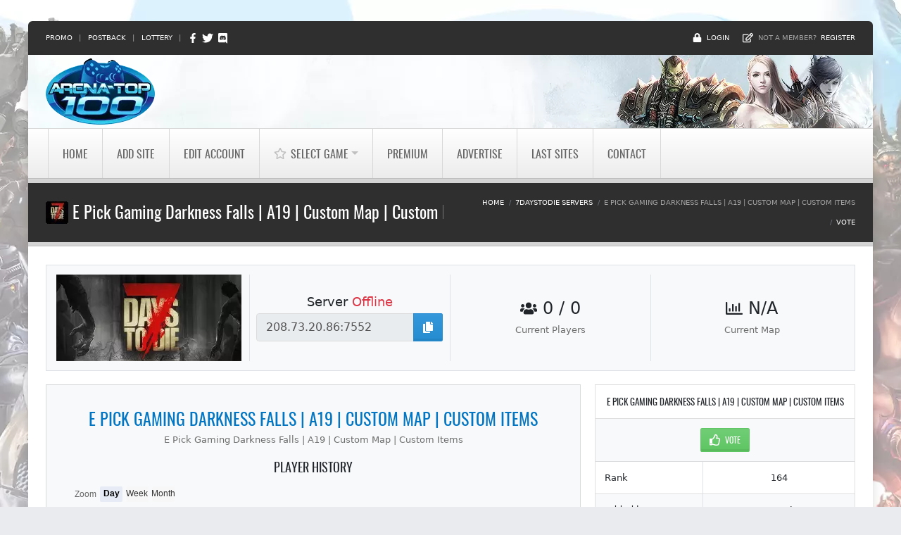

--- FILE ---
content_type: text/html; charset=utf-8
request_url: https://www.arena-top100.com/details/7-Days-to-Die-5763/
body_size: 15651
content:
<!DOCTYPE html>
<html lang="en">
<head>
<meta charset="utf-8">
<meta http-equiv="X-UA-Compatible" content="IE=edge">
<meta name="viewport" content="width=device-width,minimum-scale=1,initial-scale=1">
<meta name="apple-mobile-web-app-capable" content="yes">
<title>E Pick Gaming Darkness Falls | A19 | Custom Map | Custom Items - 7...</title>
<meta name="description" content="View E Pick Gaming Darkness Falls | A19 | Custom Map | Custom Items server status and players online, current map, player history, hiscores, favorite maps, latest news and more.">
<base href="https://www.arena-top100.com/">
<link rel="apple-touch-icon" sizes="180x180" href="xapple-touch-icon.png.pagespeed.ic.DbPadj4v9x.webp">
<link rel="icon" type="image/png" sizes="32x32" href="xfavicon-32x32.png.pagespeed.ic.9lB8hkmwQi.webp">
<link rel="icon" type="image/png" sizes="16x16" href="xfavicon-16x16.png.pagespeed.ic.5QYaxqccq0.webp">
<link rel="shortcut icon" href="favicon.ico">
<link rel="manifest" href="site.webmanifest">
<link rel="mask-icon" href="safari-pinned-tab.svg" color="#0668b6">
<meta name="apple-mobile-web-app-title" content="Arena-Top100">
<meta name="msapplication-TileColor" content="#0668b6">
<meta name="msapplication-config" content="browserconfig.xml">
<meta name="theme-color" content="#0668b6">
<link rel="preload" href="skins/arena-top100/fonts/Oswald-Regular.woff2?v=1.0.0" as="font" type="font/woff2" crossorigin>
<link href="skins/arena-top100/vendor/A.bootstrap,,_css,,_bootstrap.min.css,,qv==5.0.1.1+app.min.css,,qv==1.4.0,Mcc.yaJbZmojaM.css.pagespeed.cf.MylnpPgSiS.css" rel="stylesheet"/>
<meta property="og:url" content="https://www.arena-top100.com/index.php?a=in&amp;u=7-Days-to-Die-5763">
<meta property="og:type" content="website">
<meta property="og:title" content="Vote for E Pick Gaming Darkness Falls | A19 | Custom Map | Custom Items">
<meta property="og:description" content="">
<meta property="og:image" content="https://www.arena-top100.com/screens/.png">
<meta property="og:site_name" content="Arena-Top100.com">
<meta name="twitter:card" content="summary_large_image">
<meta name="twitter:site" content="ArenaTop100">
<meta name="twitter:creator" content="ArenaTop100">
<meta name="twitter:title" content="E Pick Gaming Darkness Falls | A19 | Custom Map | Custom Items">
<meta name="twitter:description" content="">
<meta name="twitter:image:src" content="https://www.arena-top100.com/screens/.png">
<meta name="twitter:domain" content="Arena-Top100.com">
</head>
<body class=" dark">
<noscript>
<div class="alert alert-danger text-center" role="alert">For best experience while browsing servers on our top list, please Enable Javascript in your browser.</div>
</noscript>
<header>
<div class="header-top bg-dark d-none d-md-block">
<div class="container-fluid">
<div class="row justify-content-between">
<div class="col-auto small">
<a href="promo/">Promo</a>
<span class="px-2">|</span>
<a href="incentive/">Postback</a>
<span class="px-2">|</span>
<a href="lottery/">Lottery</a>
<span class="px-2">|</span>
<a href="https://www.facebook.com/ArenaTop/" class="me-1" target="_blank" aria-label="Facebook" rel="noopener nofollow">
<svg width="14" height="14" fill="currentColor" class="text-white" xmlns="http://www.w3.org/2000/svg" viewBox="0 0 320 512">
<path d="M279.14 288l14.22-92.66h-88.91v-60.13c0-25.35 12.42-50.06 52.24-50.06h40.42V6.26S260.43 0 225.36 0c-73.22 0-121.08 44.38-121.08 124.72v70.62H22.89V288h81.39v224h100.17V288z"></path>
</svg>
</a>
<a href="https://twitter.com/intent/follow?screen_name=ArenaTop100" class="me-1" target="_blank" aria-label="Twitter" rel="noopener nofollow">
<svg width="16" height="16" fill="currentColor" class="text-white" xmlns="http://www.w3.org/2000/svg" viewBox="0 0 512 512"><path d="M459.37 151.716c.325 4.548.325 9.097.325 13.645 0 138.72-105.583 298.558-298.558 298.558-59.452 0-114.68-17.219-161.137-47.106 8.447.974 16.568 1.299 25.34 1.299 49.055 0 94.213-16.568 130.274-44.832-46.132-.975-84.792-31.188-98.112-72.772 6.498.974 12.995 1.624 19.818 1.624 9.421 0 18.843-1.3 27.614-3.573-48.081-9.747-84.143-51.98-84.143-102.985v-1.299c13.969 7.797 30.214 12.67 47.431 13.319-28.264-18.843-46.781-51.005-46.781-87.391 0-19.492 5.197-37.36 14.294-52.954 51.655 63.675 129.3 105.258 216.365 109.807-1.624-7.797-2.599-15.918-2.599-24.04 0-57.828 46.782-104.934 104.934-104.934 30.213 0 57.502 12.67 76.67 33.137 23.715-4.548 46.456-13.32 66.599-25.34-7.798 24.366-24.366 44.833-46.132 57.827 21.117-2.273 41.584-8.122 60.426-16.243-14.292 20.791-32.161 39.308-52.628 54.253z"></path></svg>
</a>
<a href="https://discord.gg/KRRG3G8" target="_blank" rel="noopener nofollow" aria-label="Discord">
<svg width="15" height="15" fill="currentColor" class="text-white" xmlns="http://www.w3.org/2000/svg" viewBox="0 0 448 512"><path d="M297.216 243.2c0 15.616-11.52 28.416-26.112 28.416-14.336 0-26.112-12.8-26.112-28.416s11.52-28.416 26.112-28.416c14.592 0 26.112 12.8 26.112 28.416zm-119.552-28.416c-14.592 0-26.112 12.8-26.112 28.416s11.776 28.416 26.112 28.416c14.592 0 26.112-12.8 26.112-28.416.256-15.616-11.52-28.416-26.112-28.416zM448 52.736V512c-64.494-56.994-43.868-38.128-118.784-107.776l13.568 47.36H52.48C23.552 451.584 0 428.032 0 398.848V52.736C0 23.552 23.552 0 52.48 0h343.04C424.448 0 448 23.552 448 52.736zm-72.96 242.688c0-82.432-36.864-149.248-36.864-149.248-36.864-27.648-71.936-26.88-71.936-26.88l-3.584 4.096c43.52 13.312 63.744 32.512 63.744 32.512-60.811-33.329-132.244-33.335-191.232-7.424-9.472 4.352-15.104 7.424-15.104 7.424s21.248-20.224 67.328-33.536l-2.56-3.072s-35.072-.768-71.936 26.88c0 0-36.864 66.816-36.864 149.248 0 0 21.504 37.12 78.08 38.912 0 0 9.472-11.52 17.152-21.248-32.512-9.728-44.8-30.208-44.8-30.208 3.766 2.636 9.976 6.053 10.496 6.4 43.21 24.198 104.588 32.126 159.744 8.96 8.96-3.328 18.944-8.192 29.44-15.104 0 0-12.8 20.992-46.336 30.464 7.68 9.728 16.896 20.736 16.896 20.736 56.576-1.792 78.336-38.912 78.336-38.912z"></path></svg>
</a>
</div>
<div class="col-auto small d-flex align-items-center">
<svg width="13" height="13" fill="currentColor" class="text-white me-2" xmlns="http://www.w3.org/2000/svg" viewBox="0 0 448 512">
<path d="M400 224h-24v-72C376 68.2 307.8 0 224 0S72 68.2 72 152v72H48c-26.5 0-48 21.5-48 48v192c0 26.5 21.5 48 48 48h352c26.5 0 48-21.5 48-48V272c0-26.5-21.5-48-48-48zm-104 0H152v-72c0-39.7 32.3-72 72-72s72 32.3 72 72v72z"/>
</svg>
<a href="#loginModal" class="me-4" data-toggle="modal">Login</a>
<svg width="15" height="15" fill="currentColor" class="text-white me-2" xmlns="http://www.w3.org/2000/svg" viewBox="0 0 576 512">
<path d="M402.3 344.9l32-32c5-5 13.7-1.5 13.7 5.7V464c0 26.5-21.5 48-48 48H48c-26.5 0-48-21.5-48-48V112c0-26.5 21.5-48 48-48h273.5c7.1 0 10.7 8.6 5.7 13.7l-32 32c-1.5 1.5-3.5 2.3-5.7 2.3H48v352h352V350.5c0-2.1.8-4.1 2.3-5.6zm156.6-201.8L296.3 405.7l-90.4 10c-26.2 2.9-48.5-19.2-45.6-45.6l10-90.4L432.9 17.1c22.9-22.9 59.9-22.9 82.7 0l43.2 43.2c22.9 22.9 22.9 60 .1 82.8zM460.1 174L402 115.9 216.2 301.8l-7.3 65.3 65.3-7.3L460.1 174zm64.8-79.7l-43.2-43.2c-4.1-4.1-10.8-4.1-14.8 0L436 82l58.1 58.1 30.9-30.9c4-4.2 4-10.8-.1-14.9z"/>
</svg>
Not a member? <a href="join/" class="ms-2">Register</a>
</div>
</div>
</div>
</div>
<div class="header-main shadow ">
<nav class="navbar navbar-light flex-lg-column navbar-expand-lg" aria-label="Navigation">
<div class="container-fluid">
<a class="navbar-brand" href="/">
<img src="skins/arena-top100/images/logo.webp.pagespeed.ce.S83tPoqetV.webp" srcset="skins/arena-top100/images/logo-2x.webp.pagespeed.ce.cQZAe9NnZG.webp 2x, skins/arena-top100/images/logo-3x.webp.pagespeed.ce.evi5Jrn_or.webp 3x" width="155" height="94" class="img-fluid" alt="Arena-Top100 Logo">
</a>
<button class="navbar-toggler bg-dark" type="button" data-toggle="collapse" data-target="#main-nav" aria-controls="main-nav" aria-expanded="false" aria-label="Toggle navigation">
<span class="navbar-toggler-icon d-flex align-items-center">
<svg width="20" height="20" fill="currentColor" class="text-white" xmlns="http://www.w3.org/2000/svg" viewBox="0 0 448 512">
<path d="M16 132h416c8.837 0 16-7.163 16-16V76c0-8.837-7.163-16-16-16H16C7.163 60 0 67.163 0 76v40c0 8.837 7.163 16 16 16zm0 160h416c8.837 0 16-7.163 16-16v-40c0-8.837-7.163-16-16-16H16c-8.837 0-16 7.163-16 16v40c0 8.837 7.163 16 16 16zm0 160h416c8.837 0 16-7.163 16-16v-40c0-8.837-7.163-16-16-16H16c-8.837 0-16 7.163-16 16v40c0 8.837 7.163 16 16 16z"/>
</svg>
</span>
</button>
</div>
<div class="nav-bg bg-dark w-100">
<div class="container-fluid px-0 px-lg-3">
<div id="main-nav" class="collapse navbar-collapse position-relative">
<ul class="navbar-nav">
<li class="nav-item ">
<a href="/" class="nav-link d-flex align-items-center">Home</a>
</li>
<li class="nav-item ">
<a href="join/" class="nav-link d-flex align-items-center">Add Site</a>
</li>
<li class="nav-item  edit"><a class="nav-link d-flex align-items-center" href="user_cpl/">Edit Account</a></li>
<li class="nav-item">
<div class="dropdown position-static">
<a class="nav-link active dropdown-toggle d-flex align-items-center" href="#" id="game-menu-link" aria-haspopup="true" aria-expanded="false">
<svg width="18" height="18" fill="currentColor" class="me-2" xmlns="http://www.w3.org/2000/svg" viewBox="0 0 576 512">
<path d="M528.1 171.5L382 150.2 316.7 17.8c-11.7-23.6-45.6-23.9-57.4 0L194 150.2 47.9 171.5c-26.2 3.8-36.7 36.1-17.7 54.6l105.7 103-25 145.5c-4.5 26.3 23.2 46 46.4 33.7L288 439.6l130.7 68.7c23.2 12.2 50.9-7.4 46.4-33.7l-25-145.5 105.7-103c19-18.5 8.5-50.8-17.7-54.6zM388.6 312.3l23.7 138.4L288 385.4l-124.3 65.3 23.7-138.4-100.6-98 139-20.2 62.2-126 62.2 126 139 20.2-100.6 98z"/>
</svg>
Select Game
</a>
<div class="dropdown-menu start-0 bg-dark w-100 border-0 shadow" aria-labelledby="game-menu-link">
<div class="row">
<div class="col-6 col-md-3">
<h3 class="h4 mb-3 pb-lg-2 font-oswald text-uppercase">Category A-D</h3>
<div class="list-group list-group-flush mb-3 mb-md-0">
<a class="list-group-item list-group-item-action active" href="7daystodie-servers/">7 Days to Die</a>
<a class="list-group-item list-group-item-action " href="ACE-Online/">ACE Online</a>
<a class="list-group-item list-group-item-action " href="aion-private-servers/">Aion</a>
<a class="list-group-item list-group-item-action " href="ark-servers/">ARK: Survival Evolved</a>
<a class="list-group-item list-group-item-action " href="arksa-servers/">ARK: Survival Ascended</a>
<a class="list-group-item list-group-item-action " href="arma3-servers/">Arma 3</a>
<a class="list-group-item list-group-item-action " href="Battle-of-the-Immortals/">Battle of the Immortals</a>
<a class="list-group-item list-group-item-action " href="Black-Desert-Online/">Black Desert Online</a>
<a class="list-group-item list-group-item-action " href="cabal-private-servers/">Cabal Online</a>
<a class="list-group-item list-group-item-action " href="conquer-private-servers/">Conquer Online</a>
<a class="list-group-item list-group-item-action " href="cs-servers/">Counter Strike 1.6</a>
<a class="list-group-item list-group-item-action " href="csgo-servers/">Counter Strike: Global Offensive</a>
<a class="list-group-item list-group-item-action " href="css-servers/">Counter Strike: Source</a>
<a class="list-group-item list-group-item-action " href="dayz-servers/">DayZ</a>
<a class="list-group-item list-group-item-action " href="dekaron-private-servers/">Dekaron</a>
<a class="list-group-item list-group-item-action " href="Diablo/">Diablo</a>
<a class="list-group-item list-group-item-action " href="Dragon-Nest/">Dragon Nest</a>
<a class="list-group-item list-group-item-action " href="Discord-Servers/">Discord Servers</a>
</div>
</div>
<div class="col-6 col-md-3">
<h3 class="h4 mb-3 pb-lg-2 font-oswald text-uppercase">Category F-M</h3>
<div class="list-group list-group-flush mb-3 mb-md-0">
<a class="list-group-item list-group-item-action " href="Fiesta-Online/">Fiesta Online</a>
<a class="list-group-item list-group-item-action " href="flyff-private-servers/">Flyff</a>
<a class="list-group-item list-group-item-action " href="garrysmod-servers/">Garry's Mod</a>
<a class="list-group-item list-group-item-action " href="hl-servers/">Half Life</a>
<a class="list-group-item list-group-item-action " href="hll-servers/">Hell Let Loose</a>
<a class="list-group-item list-group-item-action " href="Iris-Online/">Iris Online</a>
<a class="list-group-item list-group-item-action " href="Knight-Online/">Knight Online</a>
<a class="list-group-item list-group-item-action " href="last-chaos-private-servers/">Last Chaos</a>
<a class="list-group-item list-group-item-action " href="left4dead2-servers/">Left 4 Dead 2</a>
<a class="list-group-item list-group-item-action " href="lineage2-private-servers/">Lineage 2</a>
<a class="list-group-item list-group-item-action " href="Luna-Online/">Luna Online</a>
<a class="list-group-item list-group-item-action " href="maplestory-private-servers/">MapleStory</a>
<a class="list-group-item list-group-item-action " href="metin2-private-servers/">Metin2</a>
</div>
</div>
<div class="col-6 col-md-3">
<h3 class="h4 mb-3 pb-lg-2 font-oswald text-uppercase">Category M-R</h3>
<div class="list-group list-group-flush">
<a class="list-group-item list-group-item-action " href="minecraft-servers/">Minecraft</a>
<a class="list-group-item list-group-item-action " href="MMORPG-MPOG/">MMORPG &amp; MPOG</a>
<a class="list-group-item list-group-item-action " href="mu-private-servers/">Mu Online</a>
<a class="list-group-item list-group-item-action " href="ogame-private-servers/">OGame</a>
<a class="list-group-item list-group-item-action " href="perfect-world-private-servers/">Perfect World</a>
<a class="list-group-item list-group-item-action " href="Priston-Tale/">Priston Tale</a>
<a class="list-group-item list-group-item-action " href="project-zomboid-servers/">Project Zomboid</a>
<a class="list-group-item list-group-item-action " href="ragnarok-private-servers/">Ragnarok Online</a>
<a class="list-group-item list-group-item-action " href="Ran-Online/">Ran Online</a>
<a class="list-group-item list-group-item-action " href="RF-Online/">RF Online</a>
</div>
</div>
<div class="col-6 col-md-3">
<h3 class="h4 mb-3 pb-lg-2 font-oswald text-uppercase">Category R-W</h3>
<div class="list-group list-group-flush">
<a class="list-group-item list-group-item-action " href="runescape-private-servers/">Runescape</a>
<a class="list-group-item list-group-item-action " href="rust-servers/">Rust</a>
<a class="list-group-item list-group-item-action " href="shaiya-private-servers/">Shaiya</a>
<a class="list-group-item list-group-item-action " href="silkroad-private-servers/">Silkroad Online</a>
<a class="list-group-item list-group-item-action " href="squad-servers/">Squad</a>
<a class="list-group-item list-group-item-action " href="SwordsMan/">SwordsMan</a>
<a class="list-group-item list-group-item-action " href="Tales-of-Pirates/">Tales of Pirates</a>
<a class="list-group-item list-group-item-action " href="tf2-servers/">Team Fortress 2</a>
<a class="list-group-item list-group-item-action " href="Terraria/">Terraria</a>
<a class="list-group-item list-group-item-action " href="travian-private-servers/">Travian</a>
<a class="list-group-item list-group-item-action " href="ultima-private-servers/">Ultima Online</a>
<a class="list-group-item list-group-item-action " href="unturned-servers/">Unturned</a>
<a class="list-group-item list-group-item-action " href="valheim-servers/">Valheim</a>
<a class="list-group-item list-group-item-action " href="v-rising-servers/">V Rising</a>
<a class="list-group-item list-group-item-action " href="wow-private-servers/">World of Warcraft</a>
</div>
</div>
</div>
</div>
</div>
</li>
<li class="nav-item ">
<a href="premium/" class="nav-link d-flex align-items-center">Premium</a>
</li>
<li class="nav-item ">
<a href="advertise/" class="nav-link d-flex align-items-center">Advertise</a>
</li>
<li class="nav-item"><a class="nav-link  d-flex align-items-center" href="new/">Last Sites</a></li>
<li class="nav-item ">
<a href="contact/" class="nav-link d-flex align-items-center">Contact</a>
</li>
</ul>
</div>
</div>
</div>
</nav>
</div>
</header>
<main class="shadow">
<section class="page-heading bg-dark position-relative">
<div class="container-fluid">
<div class="row align-items-center">
<div class="col-lg-6">
<h1 class="d-flex h2 my-2 pt-4 pb-1 pb-lg-4 font-oswald justify-content-center justify-content-lg-start text-white text-truncate" data-toggle="tooltip" data-title="E Pick Gaming Darkness Falls | A19 | Custom Map | Custom Items" data-placement="bottom">
<img src="[data-uri]" alt="7 Days to Die" class="me-2">
E Pick Gaming Darkness Falls | A19 | Custom Map | Custom Items
</h1>
</div>
<script type="application/ld+json">
				{"@context":"https:\/\/schema.org","@type":"BreadcrumbList","itemListElement":[{"@type":"ListItem","position":1,"name":"Home","item":"https:\/\/www.arena-top100.com\/"},{"@type":"ListItem","position":2,"name":"7daystodie servers","item":"https:\/\/www.arena-top100.com\/7daystodie-servers\/"},{"@type":"ListItem","position":3,"name":"E Pick Gaming Darkness Falls | A19 | Custom Map | Custom Items"}]}
			</script>
<div class="col-lg-6">
<nav aria-label="breadcrumb">
<ol class="breadcrumb justify-content-center justify-content-lg-end bg-transparent small text-uppercase p-0 pb-4 pb-lg-0 mb-0">
<li class="breadcrumb-item py-2">
<a href="/" class="text-white">Home</a>
</li>
<li class="breadcrumb-item py-2">
<a href="7daystodie-servers/" class="text-white">7daystodie servers</a>
</li>
<li class="breadcrumb-item py-2 active" aria-current="page">
E Pick Gaming Darkness Falls | A19 | Custom Map | Custom Items
</li>
<li class="breadcrumb-item py-2">
<a href="index.php?a=in&amp;u=7-Days-to-Die-5763" class="text-white">Vote</a>
</li>
</ol>
</nav>
</div>
</div>
</div>
</section>
<section class="page-content bg-white py-4" aria-label="content">
<div class="container-fluid py-2">
<div class="bg-light border text-center p-3 mb-4">
<div class="row">
<div class="col-sm-6 col-md-3 border-end align-self-center">
<img src="skins/arena-top100/images/server/header/7daystodie-servers.webp.pagespeed.ce.BWeVv5Nkbp.webp" class="img-fluid" width="263" height="123" onerror="this.onerror = null; this.src = 'skins/arena-top100/images/steam/app_header.svg';" loading="lazy" alt="Game">
</div>
<div class="col-sm-6 col-md-9">
<div class="row h-100">
<div class="col-md-4 border-end d-flex flex-column justify-content-center mt-3 mt-sm-0">
<p class="h3 text-body">
Server <span class="text-danger">Offline</span>
</p>
<div class="input-group" data-copy-container>
<input type="text" value="208.73.20.86:7552" class="form-control form-control-lg" id="copy-5763" data-out="5763" data-toggle="tooltip" data-trigger="focus" data-title="Copied!" data-copy="#copy-5763" aria-label="Server IP" readonly>
<button class="btn btn-sm btn-primary d-flex align-items-center" title="Copy Server IP" data-out="5763" data-copy="#copy-5763" data-toggle="tooltip" aria-label="Copy Server IP">
<svg width="16" height="16" fill="currentColor" xmlns="http://www.w3.org/2000/svg" viewBox="0 0 448 512">
<path d="M320 448v40c0 13.255-10.745 24-24 24H24c-13.255 0-24-10.745-24-24V120c0-13.255 10.745-24 24-24h72v296c0 30.879 25.121 56 56 56h168zm0-344V0H152c-13.255 0-24 10.745-24 24v368c0 13.255 10.745 24 24 24h272c13.255 0 24-10.745 24-24V128H344c-13.2 0-24-10.8-24-24zm120.971-31.029L375.029 7.029A24 24 0 0 0 358.059 0H352v96h96v-6.059a24 24 0 0 0-7.029-16.97z"/>
</svg>
</button>
</div>
</div>
<div class="col-md-4 border-end d-flex flex-column justify-content-center mt-3 mt-md-0">
<p class="h2 text-body">
<svg width="24" height="24" fill="currentColor" class="mb-1" xmlns="http://www.w3.org/2000/svg" viewBox="0 0 640 512"><path fill="currentColor" d="M96 224c35.3 0 64-28.7 64-64s-28.7-64-64-64-64 28.7-64 64 28.7 64 64 64zm448 0c35.3 0 64-28.7 64-64s-28.7-64-64-64-64 28.7-64 64 28.7 64 64 64zm32 32h-64c-17.6 0-33.5 7.1-45.1 18.6 40.3 22.1 68.9 62 75.1 109.4h66c17.7 0 32-14.3 32-32v-32c0-35.3-28.7-64-64-64zm-256 0c61.9 0 112-50.1 112-112S381.9 32 320 32 208 82.1 208 144s50.1 112 112 112zm76.8 32h-8.3c-20.8 10-43.9 16-68.5 16s-47.6-6-68.5-16h-8.3C179.6 288 128 339.6 128 403.2V432c0 26.5 21.5 48 48 48h288c26.5 0 48-21.5 48-48v-28.8c0-63.6-51.6-115.2-115.2-115.2zm-223.7-13.4C161.5 263.1 145.6 256 128 256H64c-35.3 0-64 28.7-64 64v32c0 17.7 14.3 32 32 32h65.9c6.3-47.4 34.9-87.3 75.2-109.4z"></path></svg>
0 / 0
</p>
Current Players
</div>
<div class="col-md-4 d-flex flex-column justify-content-center mt-3 mt-md-0">
<p class="h2 text-body text-break">
<svg width="24" height="24" fill="currentColor" class="mb-1" xmlns="http://www.w3.org/2000/svg" viewBox="0 0 512 512"><path fill="currentColor" d="M396.8 352h22.4c6.4 0 12.8-6.4 12.8-12.8V108.8c0-6.4-6.4-12.8-12.8-12.8h-22.4c-6.4 0-12.8 6.4-12.8 12.8v230.4c0 6.4 6.4 12.8 12.8 12.8zm-192 0h22.4c6.4 0 12.8-6.4 12.8-12.8V140.8c0-6.4-6.4-12.8-12.8-12.8h-22.4c-6.4 0-12.8 6.4-12.8 12.8v198.4c0 6.4 6.4 12.8 12.8 12.8zm96 0h22.4c6.4 0 12.8-6.4 12.8-12.8V204.8c0-6.4-6.4-12.8-12.8-12.8h-22.4c-6.4 0-12.8 6.4-12.8 12.8v134.4c0 6.4 6.4 12.8 12.8 12.8zM496 400H48V80c0-8.84-7.16-16-16-16H16C7.16 64 0 71.16 0 80v336c0 17.67 14.33 32 32 32h464c8.84 0 16-7.16 16-16v-16c0-8.84-7.16-16-16-16zm-387.2-48h22.4c6.4 0 12.8-6.4 12.8-12.8v-70.4c0-6.4-6.4-12.8-12.8-12.8h-22.4c-6.4 0-12.8 6.4-12.8 12.8v70.4c0 6.4 6.4 12.8 12.8 12.8z"></path></svg>
N/A
</p>
Current Map
</div>
</div>
</div>
</div>
</div>
<div class="row">
<div class="col-lg-8">
<div class="card rounded-0 bg-light text-center mb-4">
<div class="card-body">
<h2 class="text-uppercase font-oswald text-truncate mt-1">
<span class="text-primary">E Pick Gaming Darkness Falls | A19 | Custom Map | Custom Items</span>
</h2>
<p>E Pick Gaming Darkness Falls | A19 | Custom Map | Custom Items</p>
<div class="h3 text-body text-uppercase font-oswald mt-4">Player History</div>
<div id="server-chart-players" style="height:400px">
<div class="spinner-border spinner-border-sm me-2" role="status" aria-hidden="true"></div>
Loading Data...
</div>
</div>
</div>
<div class="mb-4">
<h3 class="text-body text-uppercase font-oswald">Vote Statistics</h3>
<div class="tabs stats-graphs">
<div class="nav nav-tabs" role="tablist">
<a class="nav-item nav-link active" href="#stats-tabs-1" data-toggle="tab" role="tab" aria-controls="stats-tabs-1" aria-selected="true">Daily</a>
<a class="nav-item ms-1 nav-link" href="#stats-tabs-2" data-toggle="tab" role="tab" aria-controls="stats-tabs-2" aria-selected="false">Weekly</a>
<a class="nav-item ms-1 nav-link" href="#stats-tabs-3" data-toggle="tab" role="tab" aria-controls="stats-tabs-3" aria-selected="false">Monthly</a>
<a class="nav-item ms-1 nav-link" href="#stats-tabs-4" data-toggle="tab" role="tab" aria-controls="stats-tabs-4" aria-selected="false">Overall</a>
</div>
<div class="tab-content p-4 border border-top-0 shadow">
<div id="stats-tabs-1" class="tab-pane fade show active">
<div id="chart-votes-daily" style="height:350px"></div>
</div>
<div id="stats-tabs-2" class="tab-pane fade">
<div id="chart-votes-weekly" style="height:350px"></div>
</div>
<div id="stats-tabs-3" class="tab-pane fade">
<div id="chart-votes-monthly" style="height:350px"></div>
</div>
<div id="stats-tabs-4" class="tab-pane fade">
<div id="chart-votes-overall" style="height:350px"></div>
</div>
</div>
</div>
</div>
</div>
<div class="col-lg-4">
<div class="card rounded-0 mb-4">
<div class="card-header bg-white text-body font-oswald text-uppercase">
<div class="text-truncate text-center">E Pick Gaming Darkness Falls | A19 | Custom Map | Custom Items</div>
</div>
<ul class="list-group list-group-striped list-group-flush">
<li class="list-group-item p-0">
<div class="d-flex justify-content-between">
<div class="col-12 p-3 text-center">
<a href="index.php?a=in&amp;u=7-Days-to-Die-5763" rel="nofollow" class="btn btn-sm btn-success d-inline-flex align-items-center">
<svg width="16" height="16" fill="currentColor" class="me-2" xmlns="http://www.w3.org/2000/svg" viewBox="0 0 512 512"><path d="M466.27 286.69C475.04 271.84 480 256 480 236.85c0-44.015-37.218-85.58-85.82-85.58H357.7c4.92-12.81 8.85-28.13 8.85-46.54C366.55 31.936 328.86 0 271.28 0c-61.607 0-58.093 94.933-71.76 108.6-22.747 22.747-49.615 66.447-68.76 83.4H32c-17.673 0-32 14.327-32 32v240c0 17.673 14.327 32 32 32h64c14.893 0 27.408-10.174 30.978-23.95 44.509 1.001 75.06 39.94 177.802 39.94 7.22 0 15.22.01 22.22.01 77.117 0 111.986-39.423 112.94-95.33 13.319-18.425 20.299-43.122 17.34-66.99 9.854-18.452 13.664-40.343 8.99-62.99zm-61.75 53.83c12.56 21.13 1.26 49.41-13.94 57.57 7.7 48.78-17.608 65.9-53.12 65.9h-37.82c-71.639 0-118.029-37.82-171.64-37.82V240h10.92c28.36 0 67.98-70.89 94.54-97.46 28.36-28.36 18.91-75.63 37.82-94.54 47.27 0 47.27 32.98 47.27 56.73 0 39.17-28.36 56.72-28.36 94.54h103.99c21.11 0 37.73 18.91 37.82 37.82.09 18.9-12.82 37.81-22.27 37.81 13.489 14.555 16.371 45.236-5.21 65.62zM88 432c0 13.255-10.745 24-24 24s-24-10.745-24-24 10.745-24 24-24 24 10.745 24 24z"/></svg>
Vote
</a>
</div>
</div>
</li>
<li class="list-group-item p-0">
<div class="d-flex justify-content-between align-items-center">
<div class="col-5 p-3 border-end">Rank</div>
<div class="col-7 p-3 text-center">164</div>
</div>
</li>
<li class="list-group-item p-0">
<div class="d-flex justify-content-between align-items-center">
<div class="col-5 p-3 border-end">Added by</div>
<div class="col-7 p-3 text-center">7-Days-to-Die-5763</div>
</div>
</li>
<li class="list-group-item p-0">
<div class="d-flex justify-content-between align-items-center">
<div class="col-5 p-3 border-end">Country</div>
<div class="col-7 p-3 d-flex justify-content-center align-items-center">
<div class="flag flag-us me-2" title="United States"></div> United States
</div>
</div>
</li>
<li class="list-group-item p-0">
<div class="d-flex justify-content-between align-items-center">
<div class="col-5 p-3 border-end">Published</div>
<div class="col-7 p-3 text-center">2021-04-01 21:45:39</div>
</div>
</li>
<li class="list-group-item p-0">
<div class="d-flex justify-content-between align-items-center">
<div class="col-5 p-3 border-end">Last updated</div>
<div class="col-7 p-3 text-center">2026-01-21 22:54:34</div>
</div>
</li>
<li class="list-group-item p-0">
<div class="d-flex justify-content-between align-items-center">
<div class="col-5 p-3 border-end">Achievements</div>
<div class="col-7 p-3 text-center">
<span data-toggle="tooltip" title="Earned: Member for 2+ years">
<svg width="18" height="18" fill="currentColor" class="text-success" xmlns="http://www.w3.org/2000/svg" viewBox="0 0 512 512">
<path d="M466.5 83.7l-192-80a48.15 48.15 0 0 0-36.9 0l-192 80C27.7 91.1 16 108.6 16 128c0 198.5 114.5 335.7 221.5 380.3 11.8 4.9 25.1 4.9 36.9 0C360.1 472.6 496 349.3 496 128c0-19.4-11.7-36.9-29.5-44.3zM256.1 446.3l-.1-381 175.9 73.3c-3.3 151.4-82.1 261.1-175.8 307.7z"/>
</svg>
</span>
<span title="How to earn: Be a Beta Tester" data-toggle="tooltip">
<svg width="18" height="18" fill="currentColor" xmlns="http://www.w3.org/2000/svg" viewBox="0 0 576 512">
<path d="M576 240c0-23.63-12.95-44.04-32-55.12V32.01C544 23.26 537.02 0 512 0c-7.12 0-14.19 2.38-19.98 7.02l-85.03 68.03C364.28 109.19 310.66 128 256 128H64c-35.35 0-64 28.65-64 64v96c0 35.35 28.65 64 64 64h33.7c-1.39 10.48-2.18 21.14-2.18 32 0 39.77 9.26 77.35 25.56 110.94 5.19 10.69 16.52 17.06 28.4 17.06h74.28c26.05 0 41.69-29.84 25.9-50.56-16.4-21.52-26.15-48.36-26.15-77.44 0-11.11 1.62-21.79 4.41-32H256c54.66 0 108.28 18.81 150.98 52.95l85.03 68.03a32.023 32.023 0 0 0 19.98 7.02c24.92 0 32-22.78 32-32V295.13C563.05 284.04 576 263.63 576 240zm-96 141.42l-33.05-26.44C392.95 311.78 325.12 288 256 288v-96c69.12 0 136.95-23.78 190.95-66.98L480 98.58v282.84z"/>
</svg>
</span>
<span data-toggle="tooltip" title="How to earn: Upload banner">
<svg width="22" height="22" fill="currentColor" xmlns="http://www.w3.org/2000/svg" viewBox="0 0 640 512">
<path d="M537.6 226.6c4.1-10.7 6.4-22.4 6.4-34.6 0-53-43-96-96-96-19.7 0-38.1 6-53.3 16.2C367 64.2 315.3 32 256 32c-88.4 0-160 71.6-160 160 0 2.7.1 5.4.2 8.1C40.2 219.8 0 273.2 0 336c0 79.5 64.5 144 144 144h368c70.7 0 128-57.3 128-128 0-61.9-44-113.6-102.4-125.4zM393.4 288H328v112c0 8.8-7.2 16-16 16h-48c-8.8 0-16-7.2-16-16V288h-65.4c-14.3 0-21.4-17.2-11.3-27.3l105.4-105.4c6.2-6.2 16.4-6.2 22.6 0l105.4 105.4c10.1 10.1 2.9 27.3-11.3 27.3z"/>
</svg>
</span>
<span data-toggle="tooltip" title="How to earn: Get 100, 1000, 5000, 10000 Votes">
<svg width="18" height="18" fill="currentColor" xmlns="http://www.w3.org/2000/svg" viewBox="0 0 512 512">
<path d="M466.27 286.69C475.04 271.84 480 256 480 236.85c0-44.015-37.218-85.58-85.82-85.58H357.7c4.92-12.81 8.85-28.13 8.85-46.54C366.55 31.936 328.86 0 271.28 0c-61.607 0-58.093 94.933-71.76 108.6-22.747 22.747-49.615 66.447-68.76 83.4H32c-17.673 0-32 14.327-32 32v240c0 17.673 14.327 32 32 32h64c14.893 0 27.408-10.174 30.978-23.95 44.509 1.001 75.06 39.94 177.802 39.94 7.22 0 15.22.01 22.22.01 77.117 0 111.986-39.423 112.94-95.33 13.319-18.425 20.299-43.122 17.34-66.99 9.854-18.452 13.664-40.343 8.99-62.99zm-61.75 53.83c12.56 21.13 1.26 49.41-13.94 57.57 7.7 48.78-17.608 65.9-53.12 65.9h-37.82c-71.639 0-118.029-37.82-171.64-37.82V240h10.92c28.36 0 67.98-70.89 94.54-97.46 28.36-28.36 18.91-75.63 37.82-94.54 47.27 0 47.27 32.98 47.27 56.73 0 39.17-28.36 56.72-28.36 94.54h103.99c21.11 0 37.73 18.91 37.82 37.82.09 18.9-12.82 37.81-22.27 37.81 13.489 14.555 16.371 45.236-5.21 65.62zM88 432c0 13.255-10.745 24-24 24s-24-10.745-24-24 10.745-24 24-24 24 10.745 24 24z"/>
</svg>
</span>
<span data-toggle="tooltip" title="How to earn: Buy Premium for 3, 6, 12 months">
<svg width="20" height="20" fill="currentColor" xmlns="http://www.w3.org/2000/svg" viewBox="0 0 576 512">
<path d="M528.1 171.5L382 150.2 316.7 17.8c-11.7-23.6-45.6-23.9-57.4 0L194 150.2 47.9 171.5c-26.2 3.8-36.7 36.1-17.7 54.6l105.7 103-25 145.5c-4.5 26.3 23.2 46 46.4 33.7L288 439.6l130.7 68.7c23.2 12.2 50.9-7.4 46.4-33.7l-25-145.5 105.7-103c19-18.5 8.5-50.8-17.7-54.6zM388.6 312.3l23.7 138.4L288 385.4l-124.3 65.3 23.7-138.4-100.6-98 139-20.2 62.2-126 62.2 126 139 20.2-100.6 98z"/>
</svg>
</span>
</div>
</div>
</li>
<li class="list-group-item p-0">
<div class="d-flex justify-content-between align-items-center">
<div class="col-5 p-3 border-end">Votes</div>
<div class="col-7 p-3 text-center">0</div>
</div>
</li>
<li class="list-group-item p-0">
<div class="d-flex justify-content-between align-items-center">
<div class="col-5 p-3 border-end">Social</div>
<div class="col-7 p-3 text-center">
<a href="https://www.facebook.com/sharer/sharer.php?display=popup&amp;u=https://www.arena-top100.com/details/7-Days-to-Die-5763/" target="_blank" rel="noopener nofollow" aria-label="Facebook" class="d-inline-flex justify-content-center align-items-center social">
<svg width="13" height="13" fill="currentColor" xmlns="http://www.w3.org/2000/svg" viewBox="0 0 320 512">
<path d="M279.14 288l14.22-92.66h-88.91v-60.13c0-25.35 12.42-50.06 52.24-50.06h40.42V6.26S260.43 0 225.36 0c-73.22 0-121.08 44.38-121.08 124.72v70.62H22.89V288h81.39v224h100.17V288z"/>
</svg>
</a>
<a href="https://www.reddit.com/submit?url=https://www.arena-top100.com/details/7-Days-to-Die-5763/" target="_blank" rel="noopener nofollow" aria-label="Reddit" class="d-inline-flex justify-content-center align-items-center social ms-1">
<svg width="13" height="13" fill="currentColor" xmlns="http://www.w3.org/2000/svg" viewBox="0 0 512 512">
<path d="M440.3 203.5c-15 0-28.2 6.2-37.9 15.9-35.7-24.7-83.8-40.6-137.1-42.3L293 52.3l88.2 19.8c0 21.6 17.6 39.2 39.2 39.2 22 0 39.7-18.1 39.7-39.7s-17.6-39.7-39.7-39.7c-15.4 0-28.7 9.3-35.3 22l-97.4-21.6c-4.9-1.3-9.7 2.2-11 7.1L246.3 177c-52.9 2.2-100.5 18.1-136.3 42.8-9.7-10.1-23.4-16.3-38.4-16.3-55.6 0-73.8 74.6-22.9 100.1-1.8 7.9-2.6 16.3-2.6 24.7 0 83.8 94.4 151.7 210.3 151.7 116.4 0 210.8-67.9 210.8-151.7 0-8.4-.9-17.2-3.1-25.1 49.9-25.6 31.5-99.7-23.8-99.7zM129.4 308.9c0-22 17.6-39.7 39.7-39.7 21.6 0 39.2 17.6 39.2 39.7 0 21.6-17.6 39.2-39.2 39.2-22 .1-39.7-17.6-39.7-39.2zm214.3 93.5c-36.4 36.4-139.1 36.4-175.5 0-4-3.5-4-9.7 0-13.7 3.5-3.5 9.7-3.5 13.2 0 27.8 28.5 120 29 149 0 3.5-3.5 9.7-3.5 13.2 0 4.1 4 4.1 10.2.1 13.7zm-.8-54.2c-21.6 0-39.2-17.6-39.2-39.2 0-22 17.6-39.7 39.2-39.7 22 0 39.7 17.6 39.7 39.7-.1 21.5-17.7 39.2-39.7 39.2z"/>
</svg>
</a>
<a href="https://twitter.com/home?status=https://www.arena-top100.com/details/7-Days-to-Die-5763/" target="_blank" rel="noopener nofollow" aria-label="Twitter" class="d-inline-flex justify-content-center align-items-center social ms-1">
<svg width="13" height="13" fill="currentColor" xmlns="http://www.w3.org/2000/svg" viewBox="0 0 512 512">
<path d="M459.37 151.716c.325 4.548.325 9.097.325 13.645 0 138.72-105.583 298.558-298.558 298.558-59.452 0-114.68-17.219-161.137-47.106 8.447.974 16.568 1.299 25.34 1.299 49.055 0 94.213-16.568 130.274-44.832-46.132-.975-84.792-31.188-98.112-72.772 6.498.974 12.995 1.624 19.818 1.624 9.421 0 18.843-1.3 27.614-3.573-48.081-9.747-84.143-51.98-84.143-102.985v-1.299c13.969 7.797 30.214 12.67 47.431 13.319-28.264-18.843-46.781-51.005-46.781-87.391 0-19.492 5.197-37.36 14.294-52.954 51.655 63.675 129.3 105.258 216.365 109.807-1.624-7.797-2.599-15.918-2.599-24.04 0-57.828 46.782-104.934 104.934-104.934 30.213 0 57.502 12.67 76.67 33.137 23.715-4.548 46.456-13.32 66.599-25.34-7.798 24.366-24.366 44.833-46.132 57.827 21.117-2.273 41.584-8.122 60.426-16.243-14.292 20.791-32.161 39.308-52.628 54.253z"/>
</svg>
</a>
</div>
</div>
</li>
</ul>
</div>
<div class="h3 text-body text-center text-uppercase font-oswald">Favorite Maps</div>
<div id="server-chart-maps" style="height:400px"></div>
<ins class="adsbygoogle ad-details-right mx-auto" style="display:block" data-ad-client="ca-pub-1527437503109815" data-ad-slot="2515379988" data-full-width-responsive="false"></ins>
</div>
</div>
<div class="my-5">
<ins class="adsbygoogle" style="display:block" data-ad-client="ca-pub-1527437503109815" data-ad-slot="2515379988" data-ad-format="auto" data-full-width-responsive="true"></ins>
</div>
<h2 class="text-center text-truncate text-body text-uppercase font-oswald">Related E Pick Gaming Darkness Falls | A19 | Custom Map | Custom Items Servers</h2>
<div class="row">
<div class="col-sm-6 col-lg-3 mb-4 isotope-item top">
<div class="bg-related p-2">
<div class="overlay-container">
<div class="loading-container">
<img src="[data-uri]" alt="[GER-PvE] Metropolis  + BotMan / LiveMap" class="img-fluid" loading="lazy">
</div>
<div class="overlay d-flex">
<a href="details/Poison/" class="col d-flex justify-content-center align-items-center overlay-item link" aria-label="View [GER-PvE] Metropolis  + BotMan / LiveMap details">
<svg width="28" height="28" fill="currentColor" xmlns="http://www.w3.org/2000/svg" viewBox="0 0 512 512">
<path d="M326.612 185.391c59.747 59.809 58.927 155.698.36 214.59-.11.12-.24.25-.36.37l-67.2 67.2c-59.27 59.27-155.699 59.262-214.96 0-59.27-59.26-59.27-155.7 0-214.96l37.106-37.106c9.84-9.84 26.786-3.3 27.294 10.606.648 17.722 3.826 35.527 9.69 52.721 1.986 5.822.567 12.262-3.783 16.612l-13.087 13.087c-28.026 28.026-28.905 73.66-1.155 101.96 28.024 28.579 74.086 28.749 102.325.51l67.2-67.19c28.191-28.191 28.073-73.757 0-101.83-3.701-3.694-7.429-6.564-10.341-8.569a16.037 16.037 0 0 1-6.947-12.606c-.396-10.567 3.348-21.456 11.698-29.806l21.054-21.055c5.521-5.521 14.182-6.199 20.584-1.731a152.482 152.482 0 0 1 20.522 17.197zM467.547 44.449c-59.261-59.262-155.69-59.27-214.96 0l-67.2 67.2c-.12.12-.25.25-.36.37-58.566 58.892-59.387 154.781.36 214.59a152.454 152.454 0 0 0 20.521 17.196c6.402 4.468 15.064 3.789 20.584-1.731l21.054-21.055c8.35-8.35 12.094-19.239 11.698-29.806a16.037 16.037 0 0 0-6.947-12.606c-2.912-2.005-6.64-4.875-10.341-8.569-28.073-28.073-28.191-73.639 0-101.83l67.2-67.19c28.239-28.239 74.3-28.069 102.325.51 27.75 28.3 26.872 73.934-1.155 101.96l-13.087 13.087c-4.35 4.35-5.769 10.79-3.783 16.612 5.864 17.194 9.042 34.999 9.69 52.721.509 13.906 17.454 20.446 27.294 10.606l37.106-37.106c59.271-59.259 59.271-155.699.001-214.959z"/>
</svg>
</a>
<a href="screens/.png" class="col d-flex justify-content-center align-items-center  overlay-item zoom" aria-label="View website screenshot of [GER-PvE] Metropolis  + BotMan / LiveMap" data-toggle="modal" data-target="#modal-related-sites" data-title="[GER-PvE] Metropolis  + BotMan / LiveMap">
<svg width="28" height="28" fill="currentColor" xmlns="http://www.w3.org/2000/svg" viewBox="0 0 512 512">
<path d="M304 192v32c0 6.6-5.4 12-12 12h-56v56c0 6.6-5.4 12-12 12h-32c-6.6 0-12-5.4-12-12v-56h-56c-6.6 0-12-5.4-12-12v-32c0-6.6 5.4-12 12-12h56v-56c0-6.6 5.4-12 12-12h32c6.6 0 12 5.4 12 12v56h56c6.6 0 12 5.4 12 12zm201 284.7L476.7 505c-9.4 9.4-24.6 9.4-33.9 0L343 405.3c-4.5-4.5-7-10.6-7-17V372c-35.3 27.6-79.7 44-128 44C93.1 416 0 322.9 0 208S93.1 0 208 0s208 93.1 208 208c0 48.3-16.4 92.7-44 128h16.3c6.4 0 12.5 2.5 17 7l99.7 99.7c9.3 9.4 9.3 24.6 0 34zM344 208c0-75.2-60.8-136-136-136S72 132.8 72 208s60.8 136 136 136 136-60.8 136-136z"/>
</svg>
</a>
</div>
</div>
</div>
<h3 class="related-title h4 mb-0 text-center text-uppercase font-oswald">
<a href="details/Poison/" class="d-block text-truncate" title="[GER-PvE] Metropolis  + BotMan / LiveMap" data-toggle="tooltip">[GER-PvE] Metropolis + BotMan / LiveMap</a>
</h3>
</div>
<div class="col-sm-6 col-lg-3 mb-4 isotope-item top">
<div class="bg-related p-2">
<div class="overlay-container">
<div class="loading-container">
<img src="[data-uri]" alt="!=======7DTD.ZONE=RU#3=PvE=======!" class="img-fluid" loading="lazy">
</div>
<div class="overlay d-flex">
<a href="details/7daystodie-servers-20743/" class="col d-flex justify-content-center align-items-center overlay-item link" aria-label="View !=======7DTD.ZONE=RU#3=PvE=======! details">
<svg width="28" height="28" fill="currentColor" xmlns="http://www.w3.org/2000/svg" viewBox="0 0 512 512">
<path d="M326.612 185.391c59.747 59.809 58.927 155.698.36 214.59-.11.12-.24.25-.36.37l-67.2 67.2c-59.27 59.27-155.699 59.262-214.96 0-59.27-59.26-59.27-155.7 0-214.96l37.106-37.106c9.84-9.84 26.786-3.3 27.294 10.606.648 17.722 3.826 35.527 9.69 52.721 1.986 5.822.567 12.262-3.783 16.612l-13.087 13.087c-28.026 28.026-28.905 73.66-1.155 101.96 28.024 28.579 74.086 28.749 102.325.51l67.2-67.19c28.191-28.191 28.073-73.757 0-101.83-3.701-3.694-7.429-6.564-10.341-8.569a16.037 16.037 0 0 1-6.947-12.606c-.396-10.567 3.348-21.456 11.698-29.806l21.054-21.055c5.521-5.521 14.182-6.199 20.584-1.731a152.482 152.482 0 0 1 20.522 17.197zM467.547 44.449c-59.261-59.262-155.69-59.27-214.96 0l-67.2 67.2c-.12.12-.25.25-.36.37-58.566 58.892-59.387 154.781.36 214.59a152.454 152.454 0 0 0 20.521 17.196c6.402 4.468 15.064 3.789 20.584-1.731l21.054-21.055c8.35-8.35 12.094-19.239 11.698-29.806a16.037 16.037 0 0 0-6.947-12.606c-2.912-2.005-6.64-4.875-10.341-8.569-28.073-28.073-28.191-73.639 0-101.83l67.2-67.19c28.239-28.239 74.3-28.069 102.325.51 27.75 28.3 26.872 73.934-1.155 101.96l-13.087 13.087c-4.35 4.35-5.769 10.79-3.783 16.612 5.864 17.194 9.042 34.999 9.69 52.721.509 13.906 17.454 20.446 27.294 10.606l37.106-37.106c59.271-59.259 59.271-155.699.001-214.959z"/>
</svg>
</a>
<a href="screens/.png" class="col d-flex justify-content-center align-items-center  overlay-item zoom" aria-label="View website screenshot of !=======7DTD.ZONE=RU#3=PvE=======!" data-toggle="modal" data-target="#modal-related-sites" data-title="!=======7DTD.ZONE=RU#3=PvE=======!">
<svg width="28" height="28" fill="currentColor" xmlns="http://www.w3.org/2000/svg" viewBox="0 0 512 512">
<path d="M304 192v32c0 6.6-5.4 12-12 12h-56v56c0 6.6-5.4 12-12 12h-32c-6.6 0-12-5.4-12-12v-56h-56c-6.6 0-12-5.4-12-12v-32c0-6.6 5.4-12 12-12h56v-56c0-6.6 5.4-12 12-12h32c6.6 0 12 5.4 12 12v56h56c6.6 0 12 5.4 12 12zm201 284.7L476.7 505c-9.4 9.4-24.6 9.4-33.9 0L343 405.3c-4.5-4.5-7-10.6-7-17V372c-35.3 27.6-79.7 44-128 44C93.1 416 0 322.9 0 208S93.1 0 208 0s208 93.1 208 208c0 48.3-16.4 92.7-44 128h16.3c6.4 0 12.5 2.5 17 7l99.7 99.7c9.3 9.4 9.3 24.6 0 34zM344 208c0-75.2-60.8-136-136-136S72 132.8 72 208s60.8 136 136 136 136-60.8 136-136z"/>
</svg>
</a>
</div>
</div>
</div>
<h3 class="related-title h4 mb-0 text-center text-uppercase font-oswald">
<a href="details/7daystodie-servers-20743/" class="d-block text-truncate" title="!=======7DTD.ZONE=RU#3=PvE=======!" data-toggle="tooltip">!=======7DTD.ZONE=RU#3=PvE=======!</a>
</h3>
</div>
<div class="col-sm-6 col-lg-3 mb-4 isotope-item top">
<div class="bg-related p-2">
<div class="overlay-container">
<div class="loading-container">
<img src="[data-uri]" alt="INSOMNIA PVE CASUAL USA A20" class="img-fluid" loading="lazy">
</div>
<div class="overlay d-flex">
<a href="details/Slipy007/" class="col d-flex justify-content-center align-items-center overlay-item link" aria-label="View INSOMNIA PVE CASUAL USA A20 details">
<svg width="28" height="28" fill="currentColor" xmlns="http://www.w3.org/2000/svg" viewBox="0 0 512 512">
<path d="M326.612 185.391c59.747 59.809 58.927 155.698.36 214.59-.11.12-.24.25-.36.37l-67.2 67.2c-59.27 59.27-155.699 59.262-214.96 0-59.27-59.26-59.27-155.7 0-214.96l37.106-37.106c9.84-9.84 26.786-3.3 27.294 10.606.648 17.722 3.826 35.527 9.69 52.721 1.986 5.822.567 12.262-3.783 16.612l-13.087 13.087c-28.026 28.026-28.905 73.66-1.155 101.96 28.024 28.579 74.086 28.749 102.325.51l67.2-67.19c28.191-28.191 28.073-73.757 0-101.83-3.701-3.694-7.429-6.564-10.341-8.569a16.037 16.037 0 0 1-6.947-12.606c-.396-10.567 3.348-21.456 11.698-29.806l21.054-21.055c5.521-5.521 14.182-6.199 20.584-1.731a152.482 152.482 0 0 1 20.522 17.197zM467.547 44.449c-59.261-59.262-155.69-59.27-214.96 0l-67.2 67.2c-.12.12-.25.25-.36.37-58.566 58.892-59.387 154.781.36 214.59a152.454 152.454 0 0 0 20.521 17.196c6.402 4.468 15.064 3.789 20.584-1.731l21.054-21.055c8.35-8.35 12.094-19.239 11.698-29.806a16.037 16.037 0 0 0-6.947-12.606c-2.912-2.005-6.64-4.875-10.341-8.569-28.073-28.073-28.191-73.639 0-101.83l67.2-67.19c28.239-28.239 74.3-28.069 102.325.51 27.75 28.3 26.872 73.934-1.155 101.96l-13.087 13.087c-4.35 4.35-5.769 10.79-3.783 16.612 5.864 17.194 9.042 34.999 9.69 52.721.509 13.906 17.454 20.446 27.294 10.606l37.106-37.106c59.271-59.259 59.271-155.699.001-214.959z"/>
</svg>
</a>
<a href="screens/none.png" class="col d-flex justify-content-center align-items-center  overlay-item zoom" aria-label="View website screenshot of INSOMNIA PVE CASUAL USA A20" data-toggle="modal" data-target="#modal-related-sites" data-title="INSOMNIA PVE CASUAL USA A20">
<svg width="28" height="28" fill="currentColor" xmlns="http://www.w3.org/2000/svg" viewBox="0 0 512 512">
<path d="M304 192v32c0 6.6-5.4 12-12 12h-56v56c0 6.6-5.4 12-12 12h-32c-6.6 0-12-5.4-12-12v-56h-56c-6.6 0-12-5.4-12-12v-32c0-6.6 5.4-12 12-12h56v-56c0-6.6 5.4-12 12-12h32c6.6 0 12 5.4 12 12v56h56c6.6 0 12 5.4 12 12zm201 284.7L476.7 505c-9.4 9.4-24.6 9.4-33.9 0L343 405.3c-4.5-4.5-7-10.6-7-17V372c-35.3 27.6-79.7 44-128 44C93.1 416 0 322.9 0 208S93.1 0 208 0s208 93.1 208 208c0 48.3-16.4 92.7-44 128h16.3c6.4 0 12.5 2.5 17 7l99.7 99.7c9.3 9.4 9.3 24.6 0 34zM344 208c0-75.2-60.8-136-136-136S72 132.8 72 208s60.8 136 136 136 136-60.8 136-136z"/>
</svg>
</a>
</div>
</div>
</div>
<h3 class="related-title h4 mb-0 text-center text-uppercase font-oswald">
<a href="details/Slipy007/" class="d-block text-truncate" title="INSOMNIA PVE CASUAL USA A20" data-toggle="tooltip">INSOMNIA PVE CASUAL USA A20</a>
</h3>
</div>
<div class="col-sm-6 col-lg-3 mb-4 isotope-item top">
<div class="bg-related p-2">
<div class="overlay-container">
<div class="loading-container">
<img src="[data-uri]" alt="E Pick Gaming Easy Server" class="img-fluid" loading="lazy">
</div>
<div class="overlay d-flex">
<a href="details/Scatra-10607/" class="col d-flex justify-content-center align-items-center overlay-item link" aria-label="View E Pick Gaming Easy Server details">
<svg width="28" height="28" fill="currentColor" xmlns="http://www.w3.org/2000/svg" viewBox="0 0 512 512">
<path d="M326.612 185.391c59.747 59.809 58.927 155.698.36 214.59-.11.12-.24.25-.36.37l-67.2 67.2c-59.27 59.27-155.699 59.262-214.96 0-59.27-59.26-59.27-155.7 0-214.96l37.106-37.106c9.84-9.84 26.786-3.3 27.294 10.606.648 17.722 3.826 35.527 9.69 52.721 1.986 5.822.567 12.262-3.783 16.612l-13.087 13.087c-28.026 28.026-28.905 73.66-1.155 101.96 28.024 28.579 74.086 28.749 102.325.51l67.2-67.19c28.191-28.191 28.073-73.757 0-101.83-3.701-3.694-7.429-6.564-10.341-8.569a16.037 16.037 0 0 1-6.947-12.606c-.396-10.567 3.348-21.456 11.698-29.806l21.054-21.055c5.521-5.521 14.182-6.199 20.584-1.731a152.482 152.482 0 0 1 20.522 17.197zM467.547 44.449c-59.261-59.262-155.69-59.27-214.96 0l-67.2 67.2c-.12.12-.25.25-.36.37-58.566 58.892-59.387 154.781.36 214.59a152.454 152.454 0 0 0 20.521 17.196c6.402 4.468 15.064 3.789 20.584-1.731l21.054-21.055c8.35-8.35 12.094-19.239 11.698-29.806a16.037 16.037 0 0 0-6.947-12.606c-2.912-2.005-6.64-4.875-10.341-8.569-28.073-28.073-28.191-73.639 0-101.83l67.2-67.19c28.239-28.239 74.3-28.069 102.325.51 27.75 28.3 26.872 73.934-1.155 101.96l-13.087 13.087c-4.35 4.35-5.769 10.79-3.783 16.612 5.864 17.194 9.042 34.999 9.69 52.721.509 13.906 17.454 20.446 27.294 10.606l37.106-37.106c59.271-59.259 59.271-155.699.001-214.959z"/>
</svg>
</a>
<a href="screens/none.png" class="col d-flex justify-content-center align-items-center  overlay-item zoom" aria-label="View website screenshot of E Pick Gaming Easy Server" data-toggle="modal" data-target="#modal-related-sites" data-title="E Pick Gaming Easy Server">
<svg width="28" height="28" fill="currentColor" xmlns="http://www.w3.org/2000/svg" viewBox="0 0 512 512">
<path d="M304 192v32c0 6.6-5.4 12-12 12h-56v56c0 6.6-5.4 12-12 12h-32c-6.6 0-12-5.4-12-12v-56h-56c-6.6 0-12-5.4-12-12v-32c0-6.6 5.4-12 12-12h56v-56c0-6.6 5.4-12 12-12h32c6.6 0 12 5.4 12 12v56h56c6.6 0 12 5.4 12 12zm201 284.7L476.7 505c-9.4 9.4-24.6 9.4-33.9 0L343 405.3c-4.5-4.5-7-10.6-7-17V372c-35.3 27.6-79.7 44-128 44C93.1 416 0 322.9 0 208S93.1 0 208 0s208 93.1 208 208c0 48.3-16.4 92.7-44 128h16.3c6.4 0 12.5 2.5 17 7l99.7 99.7c9.3 9.4 9.3 24.6 0 34zM344 208c0-75.2-60.8-136-136-136S72 132.8 72 208s60.8 136 136 136 136-60.8 136-136z"/>
</svg>
</a>
</div>
</div>
</div>
<h3 class="related-title h4 mb-0 text-center text-uppercase font-oswald">
<a href="details/Scatra-10607/" class="d-block text-truncate" title="E Pick Gaming Easy Server" data-toggle="tooltip">E Pick Gaming Easy Server</a>
</h3>
</div>
</div>
<div class="modal fade" id="modal-related-sites" tabindex="-1" role="dialog" aria-labelledby="modal-related-sites-label" aria-hidden="true">
<div class="modal-dialog modal-lg" role="document">
<div class="modal-content">
<div class="modal-header">
<h5 class="h4 modal-title text-body text-uppercase font-oswald" id="modal-related-sites-label">&nbsp;</h5>
<button type="button" class="btn-close" data-dismiss="modal" aria-label="Close"></button>
</div>
<div class="modal-body text-center">
<div class="loading-container">
</div>
</div>
<div class="modal-footer">
<button type="button" class="btn btn-light" data-dismiss="modal">Close</button>
</div>
</div>
</div>
</div>
<div class="my-5">
<ins class="adsbygoogle" style="display:block" data-ad-client="ca-pub-1527437503109815" data-ad-slot="2515379988" data-ad-format="auto" data-full-width-responsive="true"></ins>
</div>
</div>
</section>
</main>
<footer class="shadow">
<div class="footer-copyright bg-dark py-4">
<div class="container-fluid">
<div class="row align-items-center justify-content-center justify-content-lg-start">
<div class="col-auto d-flex align-items-center px-2">
<svg width="12" height="12" fill="currentColor" class="me-1" xmlns="http://www.w3.org/2000/svg" viewBox="0 0 512 512">
<path d="M256 8C119.033 8 8 119.033 8 256s111.033 248 248 248 248-111.033 248-248S392.967 8 256 8zm0 448c-110.532 0-200-89.451-200-200 0-110.531 89.451-200 200-200 110.532 0 200 89.451 200 200 0 110.532-89.451 200-200 200zm107.351-101.064c-9.614 9.712-45.53 41.396-104.065 41.396-82.43 0-140.484-61.425-140.484-141.567 0-79.152 60.275-139.401 139.762-139.401 55.531 0 88.738 26.62 97.593 34.779a11.965 11.965 0 0 1 1.936 15.322l-18.155 28.113c-3.841 5.95-11.966 7.282-17.499 2.921-8.595-6.776-31.814-22.538-61.708-22.538-48.303 0-77.916 35.33-77.916 80.082 0 41.589 26.888 83.692 78.277 83.692 32.657 0 56.843-19.039 65.726-27.225 5.27-4.857 13.596-4.039 17.82 1.738l19.865 27.17a11.947 11.947 0 0 1-1.152 15.518z"/>
</svg>
Arena-Top100 2026 <span class="ps-3 d-none d-sm-inline">|</span>
</div>
<div class="col-sm-auto px-2 text-center text-md-start mt-2 mt-sm-0">
Tracking 22670 servers <span class="ps-3 d-none d-md-inline">|</span>
</div>
<div class="col-md-auto px-2 text-center text-md-start mt-2 mt-md-0">
Toplist reset in 10 days, 0 hours and 39 minutes
</div>
<div class="col-md-12 col-lg text-center text-lg-end mt-2 mt-lg-0">
<p class="mb-0">
<a href="terms/">Terms</a>
<span class="px-3">|</span>
<a href="privacy/">Privacy</a>
<span class="px-3">|</span>
<a href="faq/">FAQ</a>
<span class="px-3">|</span>
<a href="contact/">Contact</a>
</p>
</div>
</div>
</div>
</div>
</footer>
<div class="modal fade" id="loginModal" tabindex="-1" role="dialog" aria-labelledby="loginModalLabel" aria-hidden="true">
<div class="modal-dialog modal-sm" role="document">
<div class="modal-content">
<div class="modal-header">
<h5 class="h4 modal-title text-body text-uppercase font-oswald" id="loginModalLabel">Login</h5>
<button type="button" class="btn-close" data-dismiss="modal" aria-label="Close"></button>
</div>
<form action="index.php?a=user_cpl" method="post">
<div class="modal-body">
<div class="mb-3">
<label for="modal_username" class="form-label">Username</label>
<input type="text" name="u" size="20" class="form-control" id="modal_username">
</div>
<div class="mb-3">
<label for="modal_password" class="form-label">Password</label>
<input type="password" name="password" size="20" class="form-control" id="modal_password" autocomplete="new-password">
</div>
<div class="form-check">
<input type="checkbox" name="keep_alive" class="form-check-input" id="modal_keep_alive">
<label class="form-check-label" for="modal_keep_alive">
Remember me?
</label>
</div>
</div>
<div class="modal-footer">
<a href="lost_pw/" class="btn btn-light">Set New Password</a>
<button type="submit" class="btn btn-primary">Login</button>
</div>
</form>
</div>
</div>
</div>
<a href="#" aria-label="Scroll to top of the page" id="back-top" class="modal-offset-margin text-center">
<svg width="18" height="18" fill="currentColor" class="pb-1" xmlns="http://www.w3.org/2000/svg" viewBox="0 0 448 512">
<path d="M240.971 130.524l194.343 194.343c9.373 9.373 9.373 24.569 0 33.941l-22.667 22.667c-9.357 9.357-24.522 9.375-33.901.04L224 227.495 69.255 381.516c-9.379 9.335-24.544 9.317-33.901-.04l-22.667-22.667c-9.373-9.373-9.373-24.569 0-33.941L207.03 130.525c9.372-9.373 24.568-9.373 33.941-.001z"/>
</svg>
</a>
<script src="skins/arena-top100/vendor/app.min.js,qv==1.2.6+app,_modal.min.js,qv==1.0.10+app,_tabs.min.js,qv==1.0.6+app,_copy.min.js,qv==1.0.0+highcharts,_highstock,_highstock.min.js,qv==9.1.0.pagespeed.jc.KIJ0QvQ7Om.js" type="text/psajs" data-pagespeed-orig-index="0"></script><script type="text/psajs" data-pagespeed-orig-index="1">eval(mod_pagespeed_j7ul4yCjRw);</script>
<script type="text/psajs" data-pagespeed-orig-index="2">eval(mod_pagespeed_pu0cpUg63P);</script><script type="text/psajs" data-pagespeed-orig-index="3">eval(mod_pagespeed_7KBEDGmTX9);</script><script type="text/psajs" data-pagespeed-orig-index="4">eval(mod_pagespeed_TCZh8xOFiT);</script>
<script type="text/psajs" data-pagespeed-orig-index="5">eval(mod_pagespeed_nY$jBFR_Lv);</script>
<script type="text/psajs" data-pagespeed-orig-index="6">
	VisioList.ajax('https://www.arena-top100.com/ajax/', 'POST', { 
		action: 'serverCheck', 
		site_id: 5763
	});
	
	const load_more_players  = document.getElementById('load-more-players');
	const player_list_online = document.getElementById('player-list-online');

	if (load_more_players) {
	
		load_more_players.addEventListener('click', () => {
			
			load_more_players.setAttribute('disabled', true);
			
			const has_more = player_list_online.querySelectorAll('.row.d-none');
			
			if (has_more) {
			
				let i = 0;
				let remaining = has_more.length;
				
				for (const el of has_more) {
					
					--remaining;
					++i;
					
					el.classList.remove('d-none');
					
					if (i === 10 && remaining > 0) {
						break;
					}
				}
				
				if (remaining > 0) {
					load_more_players.removeAttribute('disabled');
				}
			}
		});
	}
	
	
	VisioList.ajax("https://www.arena-top100.com/ajax/", 'POST', { action: 'serverCharts', site_id: 5763 }).then(response => {

		if (response.hasOwnProperty('error')) {
			
			document.getElementById('server-chart-players').textContent = response.error;
		}
		else if (response.hasOwnProperty('player_chart')) {

			Highcharts.stockChart('server-chart-players', {
				chart: {
					backgroundColor: '#f8f9fa'
				},
				credits: {
					enabled: false
				},
				scrollbar: {
					enabled: false
				},
				legend: {
					enabled: true
				},
				rangeSelector: {
					allButtonsEnabled: true,
					buttons: [
						{
							count: 1,
							type: 'day',
							text: 'Day'
						}, 
						{
							count: 1,
							type: 'week',
							text: 'Week'
						}, 
						{
							count: 1,
							type: 'month',
							text: 'Month'
						}
					],
					inputEnabled: false,
					selected: 0
				},
				series: [{
					name: 'Players',
					dataGrouping: {
						enabled: false
					},
					turboThreshold: 0,
					yAxis: 0,
					data: response.player_chart
				},
				{
					name: 'Bots',
					dataGrouping: {
						enabled: false
					},
					turboThreshold: 0,
					yAxis: 0,
					data: response.bot_chart
				}],
				tooltip: {
					split: false,
					useHTML: true,
					shared: true,
					headerFormat: '<div class="mb-2">{point.key}</div>',
					pointFormat: '<span style="color:{series.color}">\u25CF</span> {series.name}: <strong>{point.f}</strong><br>'
				}
			});
		}
	});
</script>
<script type="text/psajs" data-pagespeed-orig-index="7">
	const load_more_maps  = document.getElementById('load-more-maps');
	const map_list        = document.getElementById('map-list');

	if (load_more_maps) {
	
		load_more_maps.addEventListener('click', () => {
			
			load_more_maps.setAttribute('disabled', true);
			
			const has_more = map_list.querySelectorAll('li.d-none');
			
			if (has_more) {
			
				let i = 0;
				let remaining = has_more.length;
				
				for (const el of has_more) {
					
					--remaining;
					++i;
					
					el.classList.remove('d-none');
					
					if (i === 10 && remaining > 0) {
						break;
					}
				}
				
				if (remaining > 0) {
					load_more_maps.removeAttribute('disabled');
				}
			}
		});
	}
	
	Highcharts.chart('server-chart-maps', {
		chart: {
			type: 'bar',
			spacingTop: 0,
			spacingBottom: 0,
			marginBottom: 0
		},
		title: {
			text: ''
		},
		tooltip: {
			pointFormat: '{series.name}: <b>{point.y}%</b>'
		},
		legend: {
			enabled: false
		},
		plotOptions: {
			bar: {
				grouping: false,
				pointWidth: 20
			}
		},
		credits: {
			enabled: false
		},
		series: [{"name":"Play Percentage","data":[{"name":"DFalls-Medium2","y":100,"x":0}]}],
		xAxis: [{
			labels: {
				x: 0,
				align: 'left',
				reserveSpace: false,
				y: -12
			},
			type: 'category'
		}],
		yAxis: [{
			labels: {
				enabled: false
			},
			title: {
				enabled: false
			},
			gridLineWidth: 0,
			endOnTick: false,
			maxPadding: 0
		}]
	});
</script>
<script type="text/psajs" data-pagespeed-orig-index="8">var modal_related=document.getElementById('modal-related-sites');modal_related.addEventListener('vl.modal.show',e=>{var trigger=e.detail.trigger,title=trigger.getAttribute('data-title'),screenshot=trigger.getAttribute('href'),modalTitle=modal_related.querySelector('.modal-title'),modalBody=modal_related.querySelector('.modal-body');modalTitle.textContent=title;var img=document.createElement('img');img.src=screenshot;img.className='img-fluid'
modalBody.innerHTML='';modalBody.append(img);});</script>
<script type="text/psajs" data-pagespeed-orig-index="9">const day_data=[{name:'Unique In',type:'line',marker:{symbol:'circle'},data:[{name:'January 12',y:0},{name:'January 13',y:0},{name:'January 14',y:0},{name:'January 15',y:0},{name:'January 16',y:0},{name:'January 17',y:0},{name:'January 18',y:0},{name:'January 19',y:0},{name:'Yesterday',y:0},{name:'Today',y:0}]},{name:'Total In',type:'line',marker:{symbol:'circle'},data:[{name:'January 12',y:0},{name:'January 13',y:0},{name:'January 14',y:0},{name:'January 15',y:0},{name:'January 16',y:0},{name:'January 17',y:0},{name:'January 18',y:0},{name:'January 19',y:0},{name:'Yesterday',y:0},{name:'Today',y:0}]},{name:'Unique Out',type:'line',marker:{symbol:'circle'},data:[{name:'January 12',y:2},{name:'January 13',y:1},{name:'January 14',y:1},{name:'January 15',y:2},{name:'January 16',y:3},{name:'January 17',y:2},{name:'January 18',y:1},{name:'January 19',y:1},{name:'Yesterday',y:2},{name:'Today',y:3}]},{name:'Total Out',type:'line',marker:{symbol:'circle'},data:[{name:'January 12',y:2},{name:'January 13',y:1},{name:'January 14',y:1},{name:'January 15',y:2},{name:'January 16',y:3},{name:'January 17',y:2},{name:'January 18',y:1},{name:'January 19',y:1},{name:'Yesterday',y:2},{name:'Today',y:3}]}];const week_data=[{name:'Unique In',type:'line',marker:{symbol:'circle'},data:[{name:'Week 47',y:0},{name:'Week 48',y:0},{name:'Week 49',y:0},{name:'Week 50',y:0},{name:'Week 51',y:0},{name:'Week 52',y:0},{name:'Week 01',y:0},{name:'Week 02',y:0},{name:'Last Week',y:0},{name:'This Week',y:0}]},{name:'Total In',type:'line',marker:{symbol:'circle'},data:[{name:'Week 47',y:0},{name:'Week 48',y:0},{name:'Week 49',y:0},{name:'Week 50',y:0},{name:'Week 51',y:0},{name:'Week 52',y:0},{name:'Week 01',y:0},{name:'Week 02',y:0},{name:'Last Week',y:0},{name:'This Week',y:0}]},{name:'Unique Out',type:'line',marker:{symbol:'circle'},data:[{name:'Week 47',y:17},{name:'Week 48',y:14},{name:'Week 49',y:9},{name:'Week 50',y:16},{name:'Week 51',y:10},{name:'Week 52',y:14},{name:'Week 01',y:15},{name:'Week 02',y:17},{name:'Last Week',y:12},{name:'This Week',y:6}]},{name:'Total Out',type:'line',marker:{symbol:'circle'},data:[{name:'Week 47',y:17},{name:'Week 48',y:14},{name:'Week 49',y:9},{name:'Week 50',y:16},{name:'Week 51',y:10},{name:'Week 52',y:14},{name:'Week 01',y:15},{name:'Week 02',y:17},{name:'Last Week',y:12},{name:'This Week',y:6}]}];const month_data=[{name:'Unique In',type:'line',marker:{symbol:'circle'},data:[{name:'April 2025',y:0},{name:'May 2025',y:0},{name:'June 2025',y:0},{name:'July 2025',y:0},{name:'August 2025',y:0},{name:'September 2025',y:0},{name:'October 2025',y:0},{name:'November 2025',y:0},{name:'Last Month',y:0},{name:'This Month',y:0}]},{name:'Total In',type:'line',marker:{symbol:'circle'},data:[{name:'April 2025',y:0},{name:'May 2025',y:0},{name:'June 2025',y:0},{name:'July 2025',y:0},{name:'August 2025',y:0},{name:'September 2025',y:0},{name:'October 2025',y:0},{name:'November 2025',y:0},{name:'Last Month',y:0},{name:'This Month',y:0}]},{name:'Unique Out',type:'line',marker:{symbol:'circle'},data:[{name:'April 2025',y:60},{name:'May 2025',y:61},{name:'June 2025',y:63},{name:'July 2025',y:64},{name:'August 2025',y:62},{name:'September 2025',y:56},{name:'October 2025',y:64},{name:'November 2025',y:59},{name:'Last Month',y:55},{name:'This Month',y:44}]},{name:'Total Out',type:'line',marker:{symbol:'circle'},data:[{name:'April 2025',y:60},{name:'May 2025',y:61},{name:'June 2025',y:63},{name:'July 2025',y:64},{name:'August 2025',y:62},{name:'September 2025',y:56},{name:'October 2025',y:64},{name:'November 2025',y:59},{name:'Last Month',y:55},{name:'This Month',y:44}]}];const overall_data=[{name:'Unique In',type:'column',data:[{name:'Overall',y:2}]},{name:'Total In',type:'column',data:[{name:'Overall',y:2}]},{name:'Unique Out',type:'column',data:[{name:'Overall',y:3542}]},{name:'Total Out',type:'column',data:[{name:'Overall',y:3542}]}];Highcharts.setOptions({lang:{decimalPoint:'.',thousandsSep:','}});drawChart(day_data,'chart-votes-daily');drawChart(week_data,'chart-votes-weekly');drawChart(month_data,'chart-votes-monthly');drawChart(overall_data,'chart-votes-overall');function drawChart(chart_data,element){Highcharts.chart(element,{credits:{enabled:false},scrollbar:{enabled:false},rangeSelector:{enabled:false},navigator:{enabled:false,},legend:{enabled:true},series:chart_data,xAxis:{type:'category'},yAxis:{title:{enabled:false},opposite:true},title:{text:''},tooltip:{split:false,useHTML:true,shared:true,headerFormat:'<div class="mb-2">{point.key}</div>',}});}</script>
<script async src="https://www.googletagmanager.com/gtag/js?id=G-PBQL0BF2Q7" type="text/psajs" data-pagespeed-orig-index="10"></script>
<script type="text/psajs" data-pagespeed-orig-index="11">window.dataLayer=window.dataLayer||[];function gtag(){dataLayer.push(arguments);}gtag('js',new Date());gtag('config','G-PBQL0BF2Q7');</script>
<script async src="//pagead2.googlesyndication.com/pagead/js/adsbygoogle.js" type="text/psajs" data-pagespeed-orig-index="12"></script>
<script type="text/psajs" data-pagespeed-orig-index="13">document.querySelectorAll('.adsbygoogle').forEach(()=>{(adsbygoogle=window.adsbygoogle||[]).push({});});</script>
<script type="text/javascript" src="pagespeed_static/js_defer.I4cHjq6EEP.js"></script><script defer src="https://static.cloudflareinsights.com/beacon.min.js/vcd15cbe7772f49c399c6a5babf22c1241717689176015" integrity="sha512-ZpsOmlRQV6y907TI0dKBHq9Md29nnaEIPlkf84rnaERnq6zvWvPUqr2ft8M1aS28oN72PdrCzSjY4U6VaAw1EQ==" data-cf-beacon='{"version":"2024.11.0","token":"92dbd37353c642b995afceb28d14d790","server_timing":{"name":{"cfCacheStatus":true,"cfEdge":true,"cfExtPri":true,"cfL4":true,"cfOrigin":true,"cfSpeedBrain":true},"location_startswith":null}}' crossorigin="anonymous"></script>
</body>
</html>

--- FILE ---
content_type: text/html; charset=utf-8
request_url: https://www.google.com/recaptcha/api2/aframe
body_size: 268
content:
<!DOCTYPE HTML><html><head><meta http-equiv="content-type" content="text/html; charset=UTF-8"></head><body><script nonce="pN3o9MauZ-iFXBqt1LA_dw">/** Anti-fraud and anti-abuse applications only. See google.com/recaptcha */ try{var clients={'sodar':'https://pagead2.googlesyndication.com/pagead/sodar?'};window.addEventListener("message",function(a){try{if(a.source===window.parent){var b=JSON.parse(a.data);var c=clients[b['id']];if(c){var d=document.createElement('img');d.src=c+b['params']+'&rc='+(localStorage.getItem("rc::a")?sessionStorage.getItem("rc::b"):"");window.document.body.appendChild(d);sessionStorage.setItem("rc::e",parseInt(sessionStorage.getItem("rc::e")||0)+1);localStorage.setItem("rc::h",'1769037627445');}}}catch(b){}});window.parent.postMessage("_grecaptcha_ready", "*");}catch(b){}</script></body></html>